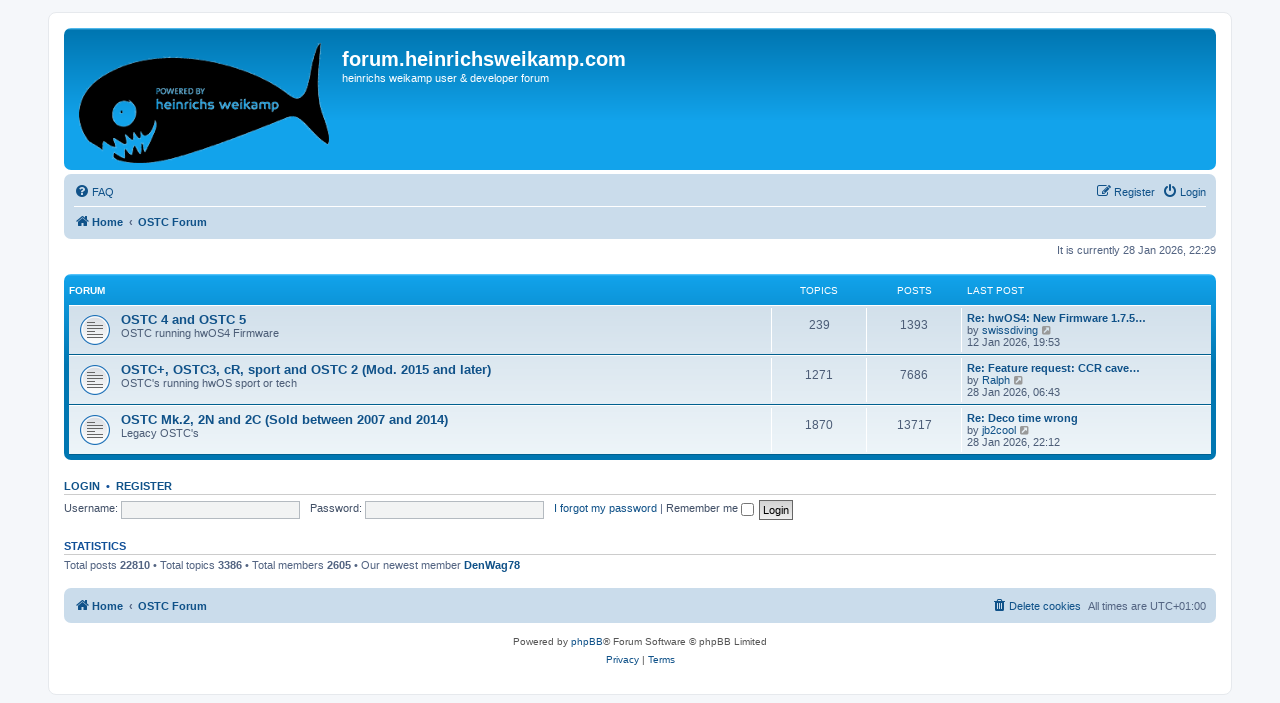

--- FILE ---
content_type: text/html; charset=UTF-8
request_url: https://forum.heinrichsweikamp.com/index.php?sid=1c5c18945b56b56618207ad0dba12ebb
body_size: 3560
content:
<!DOCTYPE html>
<html dir="ltr" lang="en-gb">
<head>
<meta charset="utf-8" />
<meta http-equiv="X-UA-Compatible" content="IE=edge">
<meta name="viewport" content="width=device-width, initial-scale=1" />

<title>forum.heinrichsweikamp.com - OSTC Forum</title>

	<link rel="alternate" type="application/atom+xml" title="Feed - forum.heinrichsweikamp.com" href="/app.php/feed?sid=3685e467ae61816d09de5438a0b41d10">			<link rel="alternate" type="application/atom+xml" title="Feed - New Topics" href="/app.php/feed/topics?sid=3685e467ae61816d09de5438a0b41d10">				
	<link rel="canonical" href="https://forum.heinrichsweikamp.com/">

<!--
	phpBB style name: prosilver
	Based on style:   prosilver (this is the default phpBB3 style)
	Original author:  Tom Beddard ( http://www.subBlue.com/ )
	Modified by:
-->

<link href="./assets/css/font-awesome.min.css?assets_version=23" rel="stylesheet">
<link href="./styles/prosilver/theme/stylesheet.css?assets_version=23" rel="stylesheet">
<link href="./styles/prosilver/theme/en/stylesheet.css?assets_version=23" rel="stylesheet">




<!--[if lte IE 9]>
	<link href="./styles/prosilver/theme/tweaks.css?assets_version=23" rel="stylesheet">
<![endif]-->




											<style>
	.site_logo {
		background-image: url("./images/forum_fisch.png");		width: 250px;		height: 120px;		background-size: contain;
	}
</style>

</head>
<body id="phpbb" class="nojs notouch section-index ltr ">


<div id="wrap" class="wrap">
	<a id="top" class="top-anchor" accesskey="t"></a>
	<div id="page-header">
		<div class="headerbar" role="banner">
					<div class="inner">

			<div id="site-description" class="site-description">
		<a id="logo" class="logo" href="https://forum.heinrichsweikamp.com" title="Home">
					<span class="site_logo"></span>
				</a>
				<h1>forum.heinrichsweikamp.com</h1>
				<p>heinrichs weikamp user &amp; developer forum</p>
				<p class="skiplink"><a href="#start_here">Skip to content</a></p>
			</div>

									
			</div>
					</div>
				<div class="navbar" role="navigation">
	<div class="inner">

	<ul id="nav-main" class="nav-main linklist" role="menubar">

		<li id="quick-links" class="quick-links dropdown-container responsive-menu hidden" data-skip-responsive="true">
			<a href="#" class="dropdown-trigger">
				<i class="icon fa-bars fa-fw" aria-hidden="true"></i><span>Quick links</span>
			</a>
			<div class="dropdown">
				<div class="pointer"><div class="pointer-inner"></div></div>
				<ul class="dropdown-contents" role="menu">
					
					
										<li class="separator"></li>

									</ul>
			</div>
		</li>

				<li data-skip-responsive="true">
			<a href="/app.php/help/faq?sid=3685e467ae61816d09de5438a0b41d10" rel="help" title="Frequently Asked Questions" role="menuitem">
				<i class="icon fa-question-circle fa-fw" aria-hidden="true"></i><span>FAQ</span>
			</a>
		</li>
						
			<li class="rightside"  data-skip-responsive="true">
			<a href="./ucp.php?mode=login&amp;redirect=index.php&amp;sid=3685e467ae61816d09de5438a0b41d10" title="Login" accesskey="x" role="menuitem">
				<i class="icon fa-power-off fa-fw" aria-hidden="true"></i><span>Login</span>
			</a>
		</li>
					<li class="rightside" data-skip-responsive="true">
				<a href="./ucp.php?mode=register&amp;sid=3685e467ae61816d09de5438a0b41d10" role="menuitem">
					<i class="icon fa-pencil-square-o  fa-fw" aria-hidden="true"></i><span>Register</span>
				</a>
			</li>
						</ul>

	<ul id="nav-breadcrumbs" class="nav-breadcrumbs linklist navlinks" role="menubar">
				
		
		<li class="breadcrumbs" itemscope itemtype="https://schema.org/BreadcrumbList">

							<span class="crumb" itemtype="https://schema.org/ListItem" itemprop="itemListElement" itemscope><a itemprop="item" href="https://forum.heinrichsweikamp.com" data-navbar-reference="home"><i class="icon fa-home fa-fw" aria-hidden="true"></i><span itemprop="name">Home</span></a><meta itemprop="position" content="1" /></span>
			
							<span class="crumb" itemtype="https://schema.org/ListItem" itemprop="itemListElement" itemscope><a itemprop="item" href="./index.php?sid=3685e467ae61816d09de5438a0b41d10" accesskey="h" data-navbar-reference="index"><span itemprop="name">OSTC Forum</span></a><meta itemprop="position" content="2" /></span>

			
					</li>

		
			</ul>

	</div>
</div>
	</div>

	
	<a id="start_here" class="anchor"></a>
	<div id="page-body" class="page-body" role="main">
		
		
<p class="right responsive-center time">It is currently 28 Jan 2026, 22:29</p>



	
				<div class="forabg">
			<div class="inner">
			<ul class="topiclist">
				<li class="header">
										<dl class="row-item">
						<dt><div class="list-inner">Forum</div></dt>
						<dd class="topics">Topics</dd>
						<dd class="posts">Posts</dd>
						<dd class="lastpost"><span>Last post</span></dd>
					</dl>
									</li>
			</ul>
			<ul class="topiclist forums">
		
					<li class="row">
						<dl class="row-item forum_read">
				<dt title="No unread posts">
										<div class="list-inner">
													<!--
								<a class="feed-icon-forum" title="Feed - OSTC 4 and OSTC 5" href="/app.php/feed?sid=3685e467ae61816d09de5438a0b41d10?f=7">
									<i class="icon fa-rss-square fa-fw icon-orange" aria-hidden="true"></i><span class="sr-only">Feed - OSTC 4 and OSTC 5</span>
								</a>
							-->
																		<a href="./viewforum.php?f=7&amp;sid=3685e467ae61816d09de5438a0b41d10" class="forumtitle">OSTC 4 and OSTC 5</a>
						<br />OSTC running hwOS4 Firmware												
												<div class="responsive-show" style="display: none;">
															Topics: <strong>239</strong>
													</div>
											</div>
				</dt>
									<dd class="topics">239 <dfn>Topics</dfn></dd>
					<dd class="posts">1393 <dfn>Posts</dfn></dd>
					<dd class="lastpost">
						<span>
																						<dfn>Last post</dfn>
																										<a href="./viewtopic.php?p=25306&amp;sid=3685e467ae61816d09de5438a0b41d10#p25306" title="Re: hwOS4: New Firmware 1.7.5 with RTE 3.70" class="lastsubject">Re: hwOS4: New Firmware 1.7.5…</a> <br />
																	by <a href="./memberlist.php?mode=viewprofile&amp;u=673&amp;sid=3685e467ae61816d09de5438a0b41d10" class="username">swissdiving</a>																	<a href="./viewtopic.php?p=25306&amp;sid=3685e467ae61816d09de5438a0b41d10#p25306" title="View the latest post">
										<i class="icon fa-external-link-square fa-fw icon-lightgray icon-md" aria-hidden="true"></i><span class="sr-only">View the latest post</span>
									</a>
																<br /><time datetime="2026-01-12T18:53:05+00:00">12 Jan 2026, 19:53</time>
													</span>
					</dd>
							</dl>
					</li>
			
	
	
			
					<li class="row">
						<dl class="row-item forum_read">
				<dt title="No unread posts">
										<div class="list-inner">
													<!--
								<a class="feed-icon-forum" title="Feed - OSTC+, OSTC3, cR, sport and OSTC 2 (Mod. 2015 and later)" href="/app.php/feed?sid=3685e467ae61816d09de5438a0b41d10?f=6">
									<i class="icon fa-rss-square fa-fw icon-orange" aria-hidden="true"></i><span class="sr-only">Feed - OSTC+, OSTC3, cR, sport and OSTC 2 (Mod. 2015 and later)</span>
								</a>
							-->
																		<a href="./viewforum.php?f=6&amp;sid=3685e467ae61816d09de5438a0b41d10" class="forumtitle">OSTC+, OSTC3, cR, sport and OSTC 2 (Mod. 2015 and later)</a>
						<br />OSTC's running hwOS sport or tech												
												<div class="responsive-show" style="display: none;">
															Topics: <strong>1271</strong>
													</div>
											</div>
				</dt>
									<dd class="topics">1271 <dfn>Topics</dfn></dd>
					<dd class="posts">7686 <dfn>Posts</dfn></dd>
					<dd class="lastpost">
						<span>
																						<dfn>Last post</dfn>
																										<a href="./viewtopic.php?p=25318&amp;sid=3685e467ae61816d09de5438a0b41d10#p25318" title="Re: Feature request: CCR cave bailout function" class="lastsubject">Re: Feature request: CCR cave…</a> <br />
																	by <a href="./memberlist.php?mode=viewprofile&amp;u=2006&amp;sid=3685e467ae61816d09de5438a0b41d10" class="username">Ralph</a>																	<a href="./viewtopic.php?p=25318&amp;sid=3685e467ae61816d09de5438a0b41d10#p25318" title="View the latest post">
										<i class="icon fa-external-link-square fa-fw icon-lightgray icon-md" aria-hidden="true"></i><span class="sr-only">View the latest post</span>
									</a>
																<br /><time datetime="2026-01-28T05:43:25+00:00">28 Jan 2026, 06:43</time>
													</span>
					</dd>
							</dl>
					</li>
			
	
	
			
					<li class="row">
						<dl class="row-item forum_read">
				<dt title="No unread posts">
										<div class="list-inner">
													<!--
								<a class="feed-icon-forum" title="Feed - OSTC Mk.2, 2N and 2C (Sold between 2007 and 2014)" href="/app.php/feed?sid=3685e467ae61816d09de5438a0b41d10?f=2">
									<i class="icon fa-rss-square fa-fw icon-orange" aria-hidden="true"></i><span class="sr-only">Feed - OSTC Mk.2, 2N and 2C (Sold between 2007 and 2014)</span>
								</a>
							-->
																		<a href="./viewforum.php?f=2&amp;sid=3685e467ae61816d09de5438a0b41d10" class="forumtitle">OSTC Mk.2, 2N and 2C (Sold between 2007 and 2014)</a>
						<br />Legacy OSTC's												
												<div class="responsive-show" style="display: none;">
															Topics: <strong>1870</strong>
													</div>
											</div>
				</dt>
									<dd class="topics">1870 <dfn>Topics</dfn></dd>
					<dd class="posts">13717 <dfn>Posts</dfn></dd>
					<dd class="lastpost">
						<span>
																						<dfn>Last post</dfn>
																										<a href="./viewtopic.php?p=25319&amp;sid=3685e467ae61816d09de5438a0b41d10#p25319" title="Re: Deco time wrong" class="lastsubject">Re: Deco time wrong</a> <br />
																	by <a href="./memberlist.php?mode=viewprofile&amp;u=1284&amp;sid=3685e467ae61816d09de5438a0b41d10" class="username">jb2cool</a>																	<a href="./viewtopic.php?p=25319&amp;sid=3685e467ae61816d09de5438a0b41d10#p25319" title="View the latest post">
										<i class="icon fa-external-link-square fa-fw icon-lightgray icon-md" aria-hidden="true"></i><span class="sr-only">View the latest post</span>
									</a>
																<br /><time datetime="2026-01-28T21:12:48+00:00">28 Jan 2026, 22:12</time>
													</span>
					</dd>
							</dl>
					</li>
			
				</ul>

			</div>
		</div>
		


	<form method="post" action="./ucp.php?mode=login&amp;sid=3685e467ae61816d09de5438a0b41d10" class="headerspace">
	<h3><a href="./ucp.php?mode=login&amp;redirect=index.php&amp;sid=3685e467ae61816d09de5438a0b41d10">Login</a>&nbsp; &bull; &nbsp;<a href="./ucp.php?mode=register&amp;sid=3685e467ae61816d09de5438a0b41d10">Register</a></h3>
		<fieldset class="quick-login">
			<label for="username"><span>Username:</span> <input type="text" tabindex="1" name="username" id="username" size="10" class="inputbox" title="Username" autocomplete="username" /></label>
			<label for="password"><span>Password:</span> <input type="password" tabindex="2" name="password" id="password" size="10" class="inputbox" title="Password" autocomplete="current-password" /></label>
							<a href="/app.php/user/forgot_password?sid=3685e467ae61816d09de5438a0b41d10">I forgot my password</a>
										<span class="responsive-hide">|</span> <label for="autologin">Remember me <input type="checkbox" tabindex="4" name="autologin" id="autologin" /></label>
						<input type="submit" tabindex="5" name="login" value="Login" class="button2" />
			<input type="hidden" name="redirect" value="./index.php?sid=3685e467ae61816d09de5438a0b41d10" />
<input type="hidden" name="creation_time" value="1769635782" />
<input type="hidden" name="form_token" value="55452c7b7fc1f36ddd8a86f3a05f23fe4c21d4c6" />

			
		</fieldset>
	</form>





	<div class="stat-block statistics">
		<h3>Statistics</h3>
		<p>
						Total posts <strong>22810</strong> &bull; Total topics <strong>3386</strong> &bull; Total members <strong>2605</strong> &bull; Our newest member <strong><a href="./memberlist.php?mode=viewprofile&amp;u=9589&amp;sid=3685e467ae61816d09de5438a0b41d10" class="username">DenWag78</a></strong>
					</p>
	</div>


			</div>


<div id="page-footer" class="page-footer" role="contentinfo">
	<div class="navbar" role="navigation">
	<div class="inner">

	<ul id="nav-footer" class="nav-footer linklist" role="menubar">
		<li class="breadcrumbs">
							<span class="crumb"><a href="https://forum.heinrichsweikamp.com" data-navbar-reference="home"><i class="icon fa-home fa-fw" aria-hidden="true"></i><span>Home</span></a></span>									<span class="crumb"><a href="./index.php?sid=3685e467ae61816d09de5438a0b41d10" data-navbar-reference="index"><span>OSTC Forum</span></a></span>					</li>
		
				<li class="rightside">All times are <span title="Europe/Berlin">UTC+01:00</span></li>
							<li class="rightside">
				<a href="/app.php/user/delete_cookies?sid=3685e467ae61816d09de5438a0b41d10" data-ajax="true" data-refresh="true" role="menuitem">
					<i class="icon fa-trash fa-fw" aria-hidden="true"></i><span>Delete cookies</span>
				</a>
			</li>
														</ul>

	</div>
</div>

	<div class="copyright">
				<p class="footer-row">
			<span class="footer-copyright">Powered by <a href="https://www.phpbb.com/">phpBB</a>&reg; Forum Software &copy; phpBB Limited</span>
		</p>
						<p class="footer-row" role="menu">
			<a class="footer-link" href="./ucp.php?mode=privacy&amp;sid=3685e467ae61816d09de5438a0b41d10" title="Privacy" role="menuitem">
				<span class="footer-link-text">Privacy</span>
			</a>
			|
			<a class="footer-link" href="./ucp.php?mode=terms&amp;sid=3685e467ae61816d09de5438a0b41d10" title="Terms" role="menuitem">
				<span class="footer-link-text">Terms</span>
			</a>
		</p>
					</div>

	<div id="darkenwrapper" class="darkenwrapper" data-ajax-error-title="AJAX error" data-ajax-error-text="Something went wrong when processing your request." data-ajax-error-text-abort="User aborted request." data-ajax-error-text-timeout="Your request timed out; please try again." data-ajax-error-text-parsererror="Something went wrong with the request and the server returned an invalid reply.">
		<div id="darken" class="darken">&nbsp;</div>
	</div>

	<div id="phpbb_alert" class="phpbb_alert" data-l-err="Error" data-l-timeout-processing-req="Request timed out.">
		<a href="#" class="alert_close">
			<i class="icon fa-times-circle fa-fw" aria-hidden="true"></i>
		</a>
		<h3 class="alert_title">&nbsp;</h3><p class="alert_text"></p>
	</div>
	<div id="phpbb_confirm" class="phpbb_alert">
		<a href="#" class="alert_close">
			<i class="icon fa-times-circle fa-fw" aria-hidden="true"></i>
		</a>
		<div class="alert_text"></div>
	</div>
</div>

</div>

<div>
	<a id="bottom" class="anchor" accesskey="z"></a>
	</div>

<script src="./assets/javascript/jquery-3.7.1.min.js?assets_version=23"></script>
<script src="./assets/javascript/core.js?assets_version=23"></script>



<script src="./styles/prosilver/template/forum_fn.js?assets_version=23"></script>
<script src="./styles/prosilver/template/ajax.js?assets_version=23"></script>



</body>
</html>
